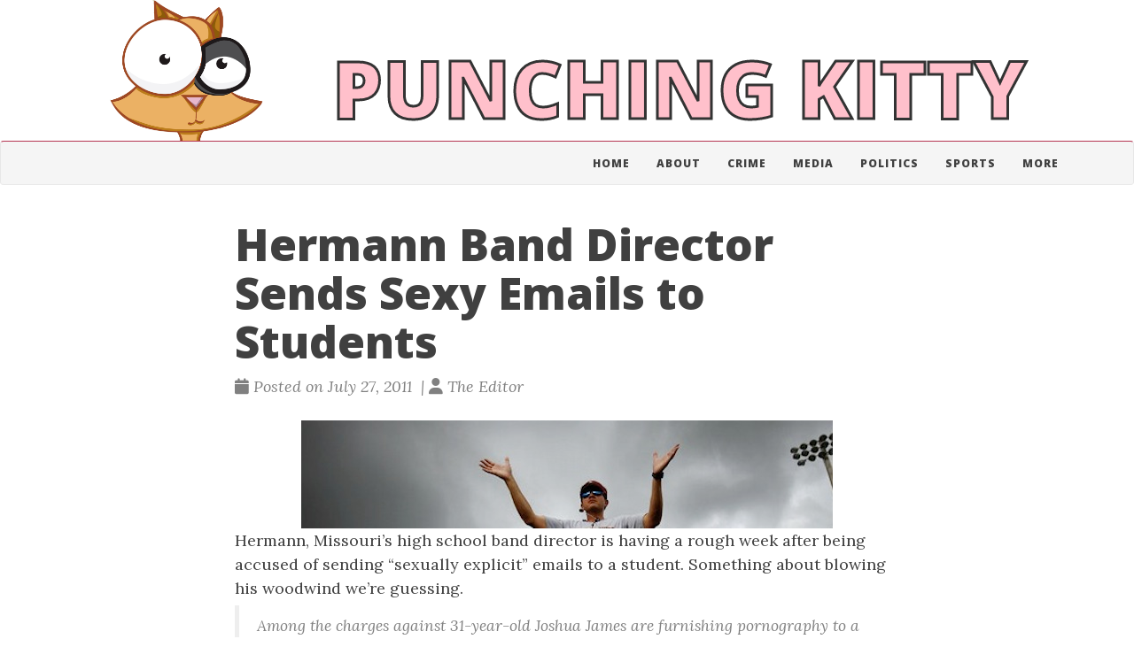

--- FILE ---
content_type: text/html; charset=utf-8
request_url: https://punchingkitty.com/2011/07/27/hermann-band-director-sends-sexy-emails-to-students/
body_size: 3930
content:
<!doctype html><html lang=en itemscope itemtype=http://schema.org/WebPage><head><meta charset=utf-8><meta http-equiv=X-UA-Compatible content="IE=edge"><meta name=viewport content="width=device-width,initial-scale=1,maximum-scale=1"><title>Hermann Band Director Sends Sexy Emails to Students -</title><meta name=description content="Hermann, Missouri’s high school band director is having a rough week after being accused of sending “sexually explicit” emails to a student. Something about blowing his woodwind we’re guessing.

Among the charges against 31-year-old Joshua James are furnishing pornography to a minor and “using a child in a sexual performance”.
The alleged contact took place between James and a 16-year-old female student in the Gasconade County school district, and reportedly involved illicit photos."><script type=application/ld+json>{"@context":"http://schema.org","@type":"WebSite","name":"PUNCHING KITTY","url":"https:\/\/punchingkitty.com\/"}</script><script type=application/ld+json>{"@context":"http://schema.org","@type":"Organization","name":"","url":"https:\/\/punchingkitty.com\/"}</script><script type=application/ld+json>{"@context":"http://schema.org","@type":"BreadcrumbList","itemListElement":[{"@type":"ListItem","position":1,"item":{"@id":"https:\/\/punchingkitty.com\/","name":"home"}},{"@type":"ListItem","position":3,"item":{"@id":"https:\/\/punchingkitty.com\/2011\/07\/27\/hermann-band-director-sends-sexy-emails-to-students\/","name":"Hermann band director sends sexy emails to students"}}]}</script><script type=application/ld+json>{"@context":"http://schema.org","@type":"Article","author":{"name":"The Editor"},"headline":"Hermann Band Director Sends Sexy Emails to Students","description":"Hermann, Missouri’s high school band director is having a rough week after being accused of sending “sexually explicit” emails to a student. Something about blowing his woodwind we’re guessing.\nAmong the charges against 31-year-old Joshua James are furnishing pornography to a minor and “using a child in a sexual performance”.\nThe alleged contact took place between James and a 16-year-old female student in the Gasconade County school district, and reportedly involved illicit photos.\n","inLanguage":"en","wordCount":184,"datePublished":"2011-07-27T21:02:31\u002b00:00","dateModified":"2011-07-27T21:02:31\u002b00:00","image":"https:\/\/punchingkitty.com\/","keywords":["band, hermann, pervert, sextastic"],"mainEntityOfPage":"https:\/\/punchingkitty.com\/2011\/07\/27\/hermann-band-director-sends-sexy-emails-to-students\/","publisher":{"@type":"Organization","name":"https:\/\/punchingkitty.com\/","logo":{"@type":"ImageObject","url":"https:\/\/punchingkitty.com\/","height":60,"width":60}}}</script><meta property="og:title" content="Hermann Band Director Sends Sexy Emails to Students"><meta property="og:description" content="Hermann, Missouri’s high school band director is having a rough week after being accused of sending “sexually explicit” emails to a student. Something about blowing his woodwind we’re guessing.

Among the charges against 31-year-old Joshua James are furnishing pornography to a minor and “using a child in a sexual performance”.
The alleged contact took place between James and a 16-year-old female student in the Gasconade County school district, and reportedly involved illicit photos."><meta property="og:url" content="https://punchingkitty.com/2011/07/27/hermann-band-director-sends-sexy-emails-to-students/"><meta property="og:type" content="website"><meta property="og:site_name" content="PUNCHING KITTY"><meta name=twitter:title content="Hermann Band Director Sends Sexy Emails to Students"><meta name=twitter:description content="Hermann, Missouri’s high school band director is having a rough week after being accused of sending “sexually explicit” emails to a student. Something about blowing his woodwind we’re guessing.

Among …"><meta name=twitter:card content="summary_large_image"><link href=https://punchingkitty.com/favicon.ico rel=icon type=image/x-icon><meta name=generator content="Hugo 0.148.2"><link rel=alternate href=https://punchingkitty.com/index.xml type=application/rss+xml title="PUNCHING KITTY"><link rel=stylesheet href=https://cdn.jsdelivr.net/npm/katex@0.16.7/dist/katex.min.css integrity=sha384-3UiQGuEI4TTMaFmGIZumfRPtfKQ3trwQE2JgosJxCnGmQpL/lJdjpcHkaaFwHlcI crossorigin=anonymous><link rel=stylesheet href=https://use.fontawesome.com/releases/v6.6.0/css/all.css integrity=sha384-h/hnnw1Bi4nbpD6kE7nYfCXzovi622sY5WBxww8ARKwpdLj5kUWjRuyiXaD1U2JT crossorigin=anonymous><link rel=stylesheet href=https://cdn.jsdelivr.net/npm/bootstrap@3.4.1/dist/css/bootstrap.min.css integrity=sha384-HSMxcRTRxnN+Bdg0JdbxYKrThecOKuH5zCYotlSAcp1+c8xmyTe9GYg1l9a69psu crossorigin=anonymous><link rel=stylesheet href=https://punchingkitty.com/css/main.css><link rel=stylesheet href="https://fonts.googleapis.com/css?family=Lora:400,700,400italic,700italic"><link rel=stylesheet href="https://fonts.googleapis.com/css?family=Open+Sans:300italic,400italic,600italic,700italic,800italic,400,300,600,700,800"><link rel=stylesheet href=https://punchingkitty.com/css/syntax.css><link rel=stylesheet href=https://punchingkitty.com/css/codeblock.css><link rel=stylesheet href=https://cdnjs.cloudflare.com/ajax/libs/photoswipe/4.1.2/photoswipe.min.css integrity=sha384-h/L2W9KefUClHWaty3SLE5F/qvc4djlyR4qY3NUV5HGQBBW7stbcfff1+I/vmsHh crossorigin=anonymous><link rel=stylesheet href=https://cdnjs.cloudflare.com/ajax/libs/photoswipe/4.1.2/default-skin/default-skin.min.css integrity=sha384-iD0dNku6PYSIQLyfTOpB06F2KCZJAKLOThS5HRe8b3ibhdEQ6eKsFf/EeFxdOt5R crossorigin=anonymous></head><body><div class="brand container" style=display:flex><div style="flex:1;background-image:url(/pk_logo.png);background-repeat:no-repeat;background-size:contain;background-position:50% 100%" class=pk-logo></div><div style=flex:3 class=pk-name><h1 style=font-size:5em;padding-top:30px;margin-left:20px;color:pink;-webkit-text-stroke-width:3px;-webkit-text-stroke-color:#333>PUNCHING KITTY</h1></div></div><nav class="navbar navbar-default navbar-custom"><div class=container><div class=navbar-header><button type=button class=navbar-toggle data-toggle=collapse data-target=#main-navbar>
<span class=sr-only>Toggle navigation</span>
<span class=icon-bar></span>
<span class=icon-bar></span>
<span class=icon-bar></span></button></div><div class="collapse navbar-collapse" id=main-navbar><ul class="nav navbar-nav navbar-right"><li><a title=Home href=/>Home</a></li><li><a title=About href=/about/>About</a></li><li><a title=Crime href=/categories/crime>Crime</a></li><li><a title=Media href=/categories/media>Media</a></li><li><a title=Politics href=/categories/capitalism-and-politics>Politics</a></li><li><a title=Sports href=/categories/sports>Sports</a></li><li><a title=More href=/categories/>More</a></li></ul></div></div></nav><header class=header-section><div class="intro-header no-img"><div class=container><div class=row><div class="col-lg-8 col-lg-offset-2 col-md-10 col-md-offset-1"><div class=post-heading><h1>Hermann Band Director Sends Sexy Emails to Students</h1><span class=post-meta><i class="fas fa-calendar"></i>&nbsp;Posted on July 27, 2011
&nbsp;|&nbsp;<i class="fas fa-user"></i>&nbsp;The Editor</span></div></div></div></div></div></header><div class=container role=main><div class=row><div class="col-lg-8 col-lg-offset-2 col-md-10 col-md-offset-1"><article role=main class=blog-post><p><a href=http://media.punchingkitty.com/wordpress/2011/07/band_director_holds_boobs.jpeg><img class="aligncenter size-full wp-image-10374" title=band_director_holds_boobs src=http://media.punchingkitty.com/wordpress/2011/07/band_director_holds_boobs.jpeg alt width=600 height=122></a>Hermann, Missouri’s high school band director is having a rough week after being accused of sending “sexually explicit” emails to a student. Something about blowing his woodwind we’re guessing.</p><blockquote><p>Among the charges against 31-year-old Joshua James are furnishing pornography to a minor and “using a child in a sexual performance”.</p><p>The alleged contact took place between James and a 16-year-old female student in the Gasconade County school district, and reportedly involved illicit photos.</p></blockquote><p>High school band director isn’t exactly a big-time gig or anything, but it still seems like a lot to gamble on hoping the fat girl won’t tattle on you for sending her dick photos.* Looking back on it now it did seem weird that when he would raise his arms up to hold a note, he would always do a little squeezing motion with his hands.</p><p>James has been released on bond and has resigned from his role as director.</p><ul><li>Oh whatever, we both know she’s probably a little round. Band chicks are like that. (If you’re not, send a photo. We’d love to see proof of the contrary.)</li></ul><p>via <a href=http://stlouis.cbslocal.com/2011/07/26/band-director-accused-of-sending-student-explicit-emails/ target=_blank>KMOX</a></p><div class=blog-tags><a href=https://punchingkitty.com/tags/band/>band</a>&nbsp;
<a href=https://punchingkitty.com/tags/hermann/>hermann</a>&nbsp;
<a href=https://punchingkitty.com/tags/pervert/>pervert</a>&nbsp;
<a href=https://punchingkitty.com/tags/sextastic/>sextastic</a>&nbsp;</div></article><ul class="pager blog-pager"><li class=previous><a href=https://punchingkitty.com/2011/07/26/its-your-last-chance-to-buy-northwest-plaza/ data-toggle=tooltip data-placement=top title="It’s Your Last Chance to Buy Northwest Plaza">&larr; Previous Post</a></li><li class=next><a href=https://punchingkitty.com/2011/07/28/the-cardinals-2011-season-mission-accomplished/ data-toggle=tooltip data-placement=top title="The Cardinals’ 2011 Season: Mission Accomplished!">Next Post &rarr;</a></li></ul></div></div></div><footer><div class=container><div class=row><div class="col-lg-8 col-lg-offset-2 col-md-10 col-md-offset-1"><ul class="list-inline text-center footer-links"></ul><p class="credits copyright text-muted">&nbsp;&bull;&nbsp;&copy;
2024
&nbsp;&bull;&nbsp;
<a href=https://punchingkitty.com/>PUNCHING KITTY</a></p><p class="credits theme-by text-muted"><a href=https://gohugo.io>Hugo v0.148.2</a> powered &nbsp;&bull;&nbsp; Theme <a href=https://github.com/halogenica/beautifulhugo>Beautiful Hugo</a> adapted from <a href=https://deanattali.com/beautiful-jekyll/>Beautiful Jekyll</a></p></div></div></div></footer><script defer src=https://cdn.jsdelivr.net/npm/katex@0.16.7/dist/katex.min.js integrity=sha384-G0zcxDFp5LWZtDuRMnBkk3EphCK1lhEf4UEyEM693ka574TZGwo4IWwS6QLzM/2t crossorigin=anonymous></script><script defer src=https://cdn.jsdelivr.net/npm/katex@0.16.7/dist/contrib/auto-render.min.js integrity=sha384-+VBxd3r6XgURycqtZ117nYw44OOcIax56Z4dCRWbxyPt0Koah1uHoK0o4+/RRE05 crossorigin=anonymous onload=renderMathInElement(document.body)></script><script src=https://code.jquery.com/jquery-3.7.0.slim.min.js integrity=sha384-w5y/xIeYixWvfM+A1cEbmHPURnvyqmVg5eVENruEdDjcyRLUSNej7512JQGspFUr crossorigin=anonymous></script><script src=https://cdn.jsdelivr.net/npm/bootstrap@3.4.1/dist/js/bootstrap.min.js integrity=sha384-aJ21OjlMXNL5UyIl/XNwTMqvzeRMZH2w8c5cRVpzpU8Y5bApTppSuUkhZXN0VxHd crossorigin=anonymous></script><script src=https://punchingkitty.com/js/main.js></script><script src=https://cdnjs.cloudflare.com/ajax/libs/photoswipe/4.1.2/photoswipe.min.js integrity=sha384-QELNnmcmU8IR9ZAykt67vGr9/rZJdHbiWi64V88fCPaOohUlHCqUD/unNN0BXSqy crossorigin=anonymous></script><script src=https://cdnjs.cloudflare.com/ajax/libs/photoswipe/4.1.2/photoswipe-ui-default.min.js integrity=sha384-m67o7SkQ1ALzKZIFh4CiTA8tmadaujiTa9Vu+nqPSwDOqHrDmxLezTdFln8077+q crossorigin=anonymous></script><script src=https://punchingkitty.com/js/load-photoswipe.js></script><script defer src="https://static.cloudflareinsights.com/beacon.min.js/vcd15cbe7772f49c399c6a5babf22c1241717689176015" integrity="sha512-ZpsOmlRQV6y907TI0dKBHq9Md29nnaEIPlkf84rnaERnq6zvWvPUqr2ft8M1aS28oN72PdrCzSjY4U6VaAw1EQ==" data-cf-beacon='{"version":"2024.11.0","token":"bceb1558c81d46eabdcba80b24e60953","r":1,"server_timing":{"name":{"cfCacheStatus":true,"cfEdge":true,"cfExtPri":true,"cfL4":true,"cfOrigin":true,"cfSpeedBrain":true},"location_startswith":null}}' crossorigin="anonymous"></script>
</body></html>

--- FILE ---
content_type: text/css; charset=utf-8
request_url: https://punchingkitty.com/css/main.css
body_size: 2878
content:
/* --- General --- */

body {
  font-family: "Lora", "Times New Roman", serif;
  font-size: 18px;
  color: #404040;
  position: relative;
  background: #fff;
  display: flex;
  flex-flow: column;
  height: 100vh;
}
.container[role="main"] {
  margin-bottom: 50px;
  flex: 1 0 auto;
}

@media only screen and (max-width: 767px) {
  .container[role="main"] {
    margin-left: 0;
    margin-right: 0;
  }
}

p {
  line-height: 1.5;
  margin: 6px 0;
}
p + p {
  margin: 24px 0 6px 0;
}
p a {
  /* text-decoration: underline */
  color: #b53652;
}
h1,
h2,
h3,
h4,
h5,
h6 {
  font-family: "Open Sans", "Helvetica Neue", Helvetica, Arial, sans-serif;
  font-weight: 800;
}
a {
  color: #b53652;
}
a:hover,
a:focus {
  color: #b53652;
  text-decoration: underline;
}
blockquote {
  color: #808080;
  font-style: italic;
}
blockquote p:first-child {
  margin-top: 0;
}
hr.small {
  max-width: 100px;
  margin: 15px auto;
  border-width: 4px;
  border-color: inherit;
  border-radius: 3px;
}

.main-content {
  padding-top: 80px;
}
@media only screen and (min-width: 768px) {
  .main-content {
    padding-top: 130px;
  }
}

.main-explain-area {
  font-family: "Open Sans", "Helvetica Neue", Helvetica, Arial, sans-serif;
  padding: 15px inherit;
}

.hideme {
  display: none;
}

div.panel-body a.list-group-item {
  font-family: "Open Sans", "Helvetica Neue", Helvetica, Arial, sans-serif;
  font-weight: 800;
  border-radius: 0;
  border: none;
}
div.panel-group .panel {
  border-radius: 0;
}
div.panel-group .panel + .panel {
  margin-top: 0;
}

div.panel-body a.list-group-item.view-all {
  font-weight: 600;
}

::-moz-selection {
  color: white;
  text-shadow: none;
  background: #b53652;
}
::selection {
  color: white;
  text-shadow: none;
  background: #b53652;
}
img::selection {
  color: white;
  background: transparent;
}
img::-moz-selection {
  color: white;
  background: transparent;
}

img {
  display: block;
  margin: auto;
  max-width: 100%;
}

.img-title {
  width: 100%;
}

.disqus-comments {
  margin-top: 30px;
}

@media only screen and (min-width: 768px) {
  .disqus-comments {
    margin-top: 40px;
  }
}

/* --- Navbar --- */

@media only screen and (max-width: 800px) {
  .brand > .pk-logo {
    display: none;
  }
}

@media only screen and (max-width: 600px) {
  .brand > .pk-name h1 {
    font-size: 4em !important;
  }
}

.navbar-custom {
  background: #f5f5f5;
  border-top: 1px solid #b53652;
  border-bottom: 1px solid #eaeaea;
  font-family: "Open Sans", "Helvetica Neue", Helvetica, Arial, sans-serif;
}

.navbar-custom .nav li a {
  text-transform: uppercase;
  font-size: 12px;
  letter-spacing: 1px;
}

.navbar-custom .navbar-brand,
.navbar-custom .nav li a {
  font-weight: 800;
  color: #404040;
}

.navbar-custom .navbar-brand:hover,
.navbar-custom .navbar-brand:focus,
.navbar-custom .nav li a:hover,
.navbar-custom .nav li a:focus {
  color: #b53652;
}

.navbar-custom .navbar-brand-logo {
  padding-top: 0;
  -webkit-transition: padding 0.5s ease-in-out;
  -moz-transition: padding 0.5s ease-in-out;
  transition: padding 0.5s ease-in-out;
}
.navbar-custom .navbar-brand-logo img {
  height: 50px;
  -webkit-transition: height 0.5s ease-in-out;
  -moz-transition: height 0.5s ease-in-out;
  transition: height 0.5s ease-in-out;
}
.navbar-custom.top-nav-short .navbar-brand-logo {
  padding-top: 5px;
}
.navbar-custom.top-nav-short .navbar-brand-logo img {
  height: 40px;
}

.navbar-custom .navbar-collapse.in {
  background: #f5f5f5;
  position: absolute;
  width: 100%;
  z-index: 100;
}

@media only screen and (min-width: 768px) {
  .navbar-custom {
    /* padding: 20px 0; */
    -webkit-transition:
      background 0.5s ease-in-out,
      padding 0.5s ease-in-out;
    -moz-transition:
      background 0.5s ease-in-out,
      padding 0.5s ease-in-out;
    transition:
      background 0.5s ease-in-out,
      padding 0.5s ease-in-out;
  }

  .navbar-custom.top-nav-short {
    padding: 0;
  }
}

.navbar-custom .avatar-container {
  opacity: 1;
  position: absolute;
  -webkit-transition: opacity 0.5s ease-in-out;
  -moz-transition: opacity 0.5s ease-in-out;
  transition: opacity 0.5s ease-in-out;
  left: 50%;
  width: 50px;
  margin-top: -25px;
}
.navbar-custom .avatar-container .avatar-img-border {
  width: 100%;
  border-radius: 50%;
  margin-left: -50%;
  display: inline-block;
  box-shadow: 0 0 8px rgba(0, 0, 0, 0.8);
  -webkit-box-shadow: 0 0 5px rgba(0, 0, 0, 0.8);
  -moz-box-shadow: 0 0 8px rgba(0, 0, 0, 0.8);
}
.navbar-custom .avatar-container .avatar-img {
  width: 100%;
  border-radius: 50%;
  display: block;
}

.navbar-custom.top-nav-short .avatar-container {
  opacity: 0;
}

.navbar-custom.top-nav-expanded .avatar-container {
  display: none;
}

@media only screen and (min-width: 768px) {
  .navbar-custom .avatar-container {
    width: 100px;
    margin-top: -50px;
  }

  .navbar-custom .avatar-container .avatar-img-border {
    width: 100%;
    box-shadow: 1px 1px 2px rgba(0, 0, 0, 0.8);
    -webkit-box-shadow: 1px 1px 2px rgba(0, 0, 0, 0.8);
    -moz-box-shadow: 1px 1px 2px rgba(0, 0, 0, 0.8);
  }

  .navbar-custom .avatar-container .avatar-img {
    width: 100%;
  }
}

/* Multi-level navigation links */
.navbar-custom .nav .navlinks-container {
  position: relative;
}
.navbar-custom .nav .navlinks-parent:after {
  content: " \25BC";
}
.navbar-custom .nav .navlinks-children {
  width: 100%;
  display: none;
  word-break: break-word;
}
.navbar-custom .nav .navlinks-container .navlinks-children a {
  display: block;
  padding: 10px;
  padding-left: 30px;
  background: #f5f5f5;
  text-decoration: none !important;
  border-width: 0 1px 1px 1px;
  font-weight: normal;
}
@media only screen and (max-width: 767px) {
  .navbar-custom .nav .navlinks-container.show-children {
    background: #eee;
  }
  .navbar-custom .nav .navlinks-container.show-children .navlinks-children {
    display: block;
  }
}
@media only screen and (min-width: 768px) {
  .navbar-custom .nav .navlinks-container {
    text-align: center;
  }
  .navbar-custom .nav .navlinks-container:hover {
    background: #eee;
  }
  .navbar-custom .nav .navlinks-container:hover .navlinks-children {
    display: block;
  }
  .navbar-custom .nav .navlinks-children {
    position: absolute;
  }
  .navbar-custom .nav .navlinks-container .navlinks-children a {
    padding-left: 10px;
    border: 1px solid #eaeaea;
    border-width: 0 1px 1px;
  }
}

/* --- Footer --- */

footer {
  padding: 30px 0;
  background: #f5f5f5;
  border-top: 1px #eaeaea solid;
  margin-top: auto;
  font-size: 14px;
}

footer a {
  color: #404040;
}

footer .list-inline {
  margin: 0;
  padding: 0;
}
footer .copyright {
  font-family: "Open Sans", "Helvetica Neue", Helvetica, Arial, sans-serif;
  text-align: center;
  margin-bottom: 0;
}
footer .theme-by {
  text-align: center;
  margin: 10px 0 0;
}

@media only screen and (min-width: 768px) {
  footer {
    padding: 50px 0;
  }
  footer .footer-links {
    font-size: 18px;
  }
  footer .copyright {
    font-size: 16px;
  }
}

/* --- Post preview --- */

.post-preview {
  padding: 20px 0;
  border-bottom: 1px solid #eee;
}

@media only screen and (min-width: 768px) {
  .post-preview {
    padding: 35px 0;
  }
}

.post-preview:last-child {
  border-bottom: 0;
}

.post-preview a {
  text-decoration: none;
  color: #404040;
}

.post-preview a:focus,
.post-preview a:hover {
  text-decoration: none;
  color: #b53652;
}

.post-preview .post-title {
  font-size: 30px;
  margin-top: 0;
}
.post-preview .post-subtitle {
  margin: 0;
  font-weight: 300;
  margin-bottom: 10px;
}
.post-preview .post-meta,
.post-heading .post-meta {
  color: #808080;
  font-size: 18px;
  font-style: italic;
  margin: 0 0 10px;
}
.post-preview .post-meta a,
.post-heading .post-meta a {
  color: #404040;
  text-decoration: none;
}
.post-preview .post-entry {
  font-family: "Open Sans", "Helvetica Neue", Helvetica, Arial, sans-serif;
}
.post-entry-container {
  display: inline-block;
  width: 100%;
}
.post-entry {
  width: 100%;
  margin-top: 10px;
}
.post-image {
  float: right;
  height: 192px;
  width: 192px;
  margin-top: -35px;
  filter: grayscale(90%);
}
.post-image:hover {
  filter: grayscale(0%);
}
.post-image img {
  border-radius: 100px;
  height: 192px;
  width: 192px;
}
.post-preview .post-read-more {
  font-weight: 800;
  float: right;
}

@media only screen and (min-width: 768px) {
  .post-preview .post-title {
    font-size: 36px;
  }
}

/* --- Tags --- */

.blog-tags {
  font-family: "Open Sans", "Helvetica Neue", Helvetica, Arial, sans-serif;
  color: #999;
  font-size: 15px;
  margin-bottom: 30px;
}

.blog-tags:before {
  content: "Tags: ";
}

.blog-tags a {
  color: #b53652;
  text-decoration: none;
  padding: 0px 5px;
}

.blog-tags a:before {
  content: "#";
}

.blog-tags a:hover {
  border-radius: 2px;
  color: #fff;
  background-color: #b53652;
}

.post-preview .blog-tags {
  margin-top: 5px;
  margin-bottom: 0;
}

@media only screen and (min-width: 768px) {
  .post-preview .blog-tags {
    margin-top: 10px;
  }
}

@media only screen and (max-width: 500px) {
  .post-image,
  .post-image img {
    height: 100px;
    width: 100px;
  }

  .post-image {
    width: 100%;
    text-align: center;
    margin-top: 0;
    float: left;
  }
}
/* --- Post and page headers --- */

.intro-header {
  margin: 20px 0 20px;
  position: relative;
}
.intro-header.big-img {
  background: no-repeat center center;
  -webkit-background-size: cover;
  -moz-background-size: cover;
  background-size: cover;
  -o-background-size: cover;
  /*margin-top: 51px;*/ /* The small navbar is 50px tall + 1px border */
  margin-bottom: 35px;
}
.intro-header.big-img .big-img-transition {
  position: absolute;
  width: 100%;
  height: 100%;
  opacity: 0;
  background: no-repeat center center;
  -webkit-background-size: cover;
  -moz-background-size: cover;
  background-size: cover;
  -o-background-size: cover;
  -webkit-transition: opacity 1s linear;
  -moz-transition: opacity 1s linear;
  transition: opacity 1s linear;
}
.intro-header .page-heading,
.intro-header .tags-heading {
  text-align: center;
}
.intro-header.big-img .page-heading,
.intro-header.big-img .post-heading {
  padding: 100px 0;
  color: #fff;
  text-shadow: 1px 1px 3px #000;
}
.intro-header .page-heading h1,
.intro-header .tags-heading h1 {
  margin-top: 0;
  font-size: 50px;
}
.intro-header .post-heading h1 {
  margin-top: 0;
  font-size: 35px;
}
.intro-header .page-heading .page-subheading,
.intro-header .post-heading .post-subheading {
  font-size: 27px;
  line-height: 1.1;
  display: block;
  font-family: "Open Sans", "Helvetica Neue", Helvetica, Arial, sans-serif;
  font-weight: 300;
  margin: 10px 0 0;
}
.intro-header .post-heading .post-subheading {
  margin-bottom: 20px;
}
.intro-header.big-img .page-heading .page-subheading,
.intro-header.big-img .post-heading .post-subheading {
  font-weight: 400;
}
.intro-header.big-img .page-heading hr {
  box-shadow: 1px 1px 3px #000;
  -webkit-box-shadow: 1px 1px 3px #000;
  -moz-box-shadow: 1px 1px 3px #000;
}
.intro-header.big-img .post-heading .post-meta {
  color: #eee;
}
.intro-header.big-img .img-desc {
  background: rgba(30, 30, 30, 0.6);
  position: absolute;
  padding: 5px 10px;
  font-size: 11px;
  color: #eee;
  font-family: "Open Sans", "Helvetica Neue", Helvetica, Arial, sans-serif;
  right: 0;
  bottom: 0;
  display: none;
}
@media only screen and (min-width: 768px) {
  .intro-header {
    /* margin-top: 130px; */
  }
  .intro-header.big-img {
    /* margin-top: 91px; */ /* Full navbar is small navbar + 20px padding on each side when expanded */
  }
  .intro-header.big-img .page-heading,
  .intro-header.big-img .post-heading {
    padding: 150px 0;
  }
  .intro-header .page-heading h1,
  .intro-header .tags-heading h1 {
    font-size: 80px;
  }
  .intro-header .post-heading h1 {
    font-size: 50px;
  }
  .intro-header.big-img .img-desc {
    font-size: 14px;
  }
}

.header-section.has-img .no-img {
  margin-top: 0;
  background: #fcfcfc;
  margin: 0 0 40px;
  padding: 20px 0;
  box-shadow: 0 0 5px #aaa;
}
/* Many phones are 320 or 360px, so make sure images are a proper aspect ratio in those cases */
.header-section.has-img .intro-header.no-img {
  display: none;
}
@media only screen and (max-width: 365px) {
  .header-section.has-img .intro-header.no-img {
    display: block;
  }
  .intro-header.big-img {
    width: 100%;
    height: 220px;
  }
  .intro-header.big-img .page-heading,
  .intro-header.big-img .post-heading {
    display: none;
  }
  .header-section.has-img .big-img {
    margin-bottom: 0;
  }
}
@media only screen and (max-width: 325px) {
  .intro-header.big-img {
    height: 200px;
  }
}

.caption {
  text-align: center;
  font-size: 14px;
  padding: 10px;
  font-style: italic;
  margin: 0;
  display: block;
  border-bottom-right-radius: 5px;
  border-bottom-left-radius: 5px;
}

/* --- Pager --- */

.pager li a {
  font-family: "Open Sans", "Helvetica Neue", Helvetica, Arial, sans-serif;
  text-transform: uppercase;
  font-size: 14px;
  font-weight: 800;
  letter-spacing: 1px;
  padding: 10px 5px;
  background: #fff;
  border-radius: 0;
  color: #404040;
}
@media only screen and (min-width: 768px) {
  .pager li a {
    padding: 15px 25px;
  }
}
.pager li a:hover,
.pager li a:focus {
  color: #fff;
  background: #b53652;
  border: 1px solid #b53652;
}

.pager {
  margin: 10px 0 0;
}

.pager.blog-pager {
  margin-top: 10px;
}

h4.panel-title > span.badge {
  float: right;
}

@media only screen and (min-width: 768px) {
  .pager.blog-pager {
    margin-top: 40px;
  }
}

/* --- Tables --- */

table {
  padding: 0;
}
table tr {
  border-top: 1px solid #cccccc;
  background-color: #ffffff;
  margin: 0;
  padding: 0;
}
table tr:nth-child(2n) {
  background-color: #f8f8f8;
}
table tr th {
  font-weight: bold;
  border: 1px solid #cccccc;
  text-align: left;
  margin: 0;
  padding: 6px 13px;
}
table tr td {
  border: 1px solid #cccccc;
  text-align: left;
  margin: 0;
  padding: 6px 13px;
}
table tr th :first-child,
table tr td :first-child {
  margin-top: 0;
}
table tr th :last-child,
table tr td :last-child {
  margin-bottom: 0;
}

/* --- Social media sharing section --- */

#social-share-section {
  margin-bottom: 30px;
}

/* --- Google Custom Search Engine Popup --- */
#modalSearch table tr,
#modalSearch table tr td,
#modalSearch table tr th {
  border: none;
}
.reset-box-sizing,
.reset-box-sizing *,
.reset-box-sizing *:before,
.reset-box-sizing *:after,
.gsc-inline-block {
  -webkit-box-sizing: content-box;
  -moz-box-sizing: content-box;
  box-sizing: content-box;
}
input.gsc-input,
.gsc-input-box,
.gsc-input-box-hover,
.gsc-input-box-focus,
.gsc-search-button {
  box-sizing: content-box;
  line-height: normal;
}
